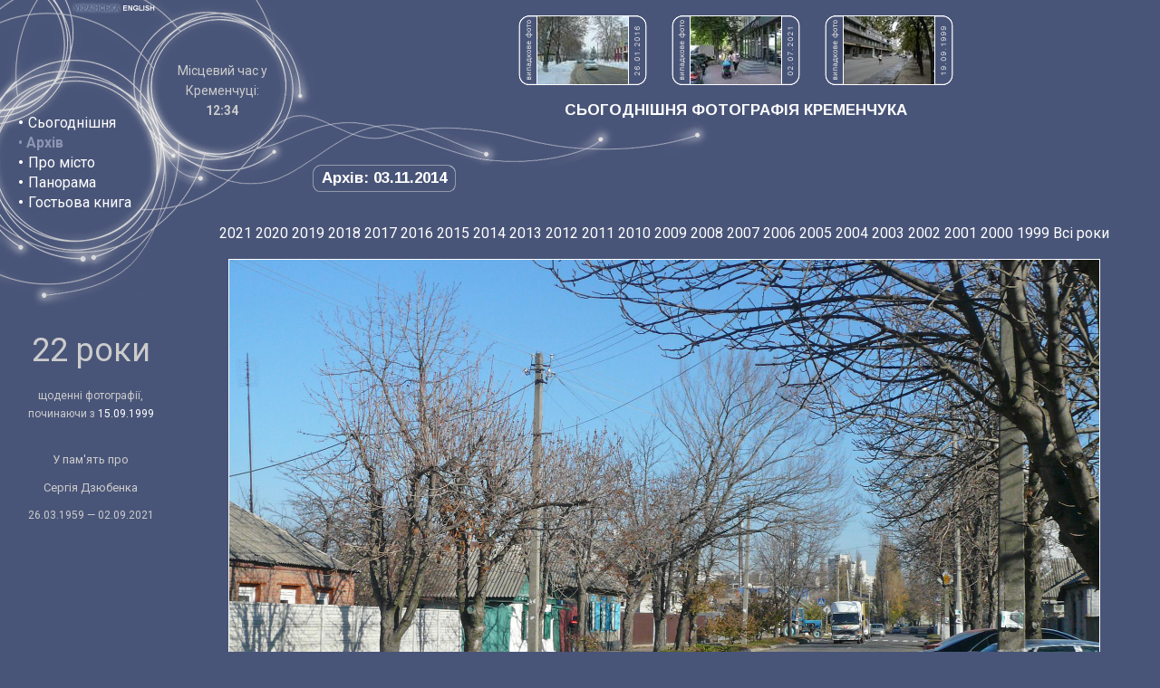

--- FILE ---
content_type: text/html; charset=utf-8
request_url: https://www.kremenchuk.org/ukr/archive/2014-11-03
body_size: 5583
content:
<!DOCTYPE html>
<!--﻿﻿-->
<html>
<head>
<title>
Сьогоднішня фотографія Кременчука - Архів - 03.11.2014: Вулиця Сумська</title>
<meta http-equiv="Content-Type" content="text/html; charset=utf-8">
<meta http-equiv="X-UA-Compatible" content="IE=edge">
<meta name="Keywords" content="kremenchuk, kremenchug, ukraine, photo, photograph, україна, кременчук, кременчука, кременчуку, кременчукові, кременчуком, кременчуці, кременчуцький, кременчуцька, кременчуцьке, кременчуцькі, кременчуцького, кременчуцької, кременчуцького, кременчуцьких, кременчуцькому, кременчуцьким, кременчуцький, кременчуцьку, кременчуцьке, кременчуцькі, кременчуцьких, кременчуцьким, кременчуцькою, кременчуцьким, кременчуцькими, кременчуцькому, кременчуцькім, кременчуцькій, полтавська, фото, фотографія, фотографії, фотографій, сегодняшнее, сегодняшняя, сегодняшние, камера, фотография, фотографии, фотографий, украина, кременчуг, кременчуга, кременчугу, кременчугом, кременчуге, кременчужане, кременчужан, полтавская">
<meta property="fb:admins" content="100002120689099"/>
<meta name="Description" content="Кременчук (Кременчуг) — щоденні фотографії, починаючи з 1999 року.">
<link rel="alternate" type="application/rss+xml" title="Сьогоднішня фотографія Кременчука" href="https://feeds.feedburner.com/kremenchuk">
<link rel="alternate" type="application/rss+xml" title="Гостьова книга Kremenchuk.org" href="https://feeds.feedburner.com/kremenchuk-guestbook">
<link href="https://fonts.googleapis.com/css?family=Roboto:400,700&amp;subset=latin,cyrillic" rel='stylesheet' type='text/css'>
<link href="https://fonts.googleapis.com/css?family=Arimo:700&amp;subset=latin,cyrillic" rel='stylesheet' type='text/css'>
<link href='/static/style.css?1' rel='stylesheet' type='text/css'>
<!--[if lt IE 8]><style>div.randomimg{display: none}</style><![endif]-->
<script type="text/javascript">

  var _gaq = _gaq || [];
  _gaq.push(['_setAccount', 'UA-60717-2']);

  var detectedWidth  = (window.innerWidth > 0)  ? window.innerWidth  : screen.width;
  var detectedHeight = (window.innerHeight > 0) ? window.innerHeight : (screen.height - 100);
  
  var goodWidth = 1200;
  var widthIsSmall = (detectedWidth < goodWidth);
  
  var goodHeight = 800;
  var heightIsSmall = (detectedHeight < goodHeight);
  
  if (screen.deviceXDPI > 0) {
    var dpiCoef = (screen.deviceXDPI / 96).toFixed(2);
  } else if (window.devicePixelRatio > 0) {
    var dpiCoef = (window.devicePixelRatio / 1.00).toFixed(2);
  } else {
    var dpiCoef = 0;
  }
  
  if (widthIsSmall && (dpiCoef <= 1.25)) {
    dpiCoef = 0 - dpiCoef;
  }
  
  var highDpi = false;
  if (dpiCoef >= 1.04) {
    highDpi = true;
  }
  
  _gaq.push(['_setCustomVar', 1, 'dpi', dpiCoef, 1]);
  _gaq.push(['_setCustomVar', 2, 'detectedWidth', (widthIsSmall ? '< ' : '>= ') + goodWidth, 1]);  
  _gaq.push(['_setCustomVar', 3, 'detectedHeight', (heightIsSmall ? '< ' : '>= ') + goodHeight, 1]);
  _gaq.push(['_setCustomVar', 4, 'highDpi', highDpi ? 'dpiHigh' : 'dpiLow', 1]);
  _gaq.push(['_setCustomVar', 5, 'lang', 'ukr', 1]);
  _gaq.push(['_trackPageview']);

  (function() {
    var ga = document.createElement('script'); ga.type = 'text/javascript'; ga.async = true;
    ga.src = ('https:' == document.location.protocol ? 'https://ssl' : 'http://www') + '.google-analytics.com/ga.js';
    var s = document.getElementsByTagName('script')[0]; s.parentNode.insertBefore(ga, s);
  })();

</script>
</head>

<body onload="if (window.preload){preload()} ">
<script type="text/javascript" src="/static/tooltip.js"></script>
<script type="text/javascript">

function tip(day) {
  ddrivetip('<img src="http://www.kremenchuk.org/thumbnails-100x75/' + day.substring(0, 4) + '/' + day + '.jpg" height="75" width="100" alt="" style="display: block">', 100);
}

</script>
<div style="position: relative; height: 248px; background-image: url(/images/image_01.png); background-repeat: no-repeat">
<div style="position: absolute; left: 77px; top: 0px"><img src="/images/lang_button_ukr_on.gif" width="57" height="16" alt="Ukrainian"></div>
<div style="position: absolute; left: 134px; top: 0px"><a href="/eng/archive/2014-11-03"><img src="/images/lang_button_eng_off.gif" width="41" height="16" alt="Switch to English"></a></div>
<div style="position: absolute; display: table; left: 20px; top: 110px; width: 136px; height: 140px;"><div style="display: table-cell; text-align: left; vertical-align: middle; line-height: 140%"><span class="menubullet">&#8226;</span> <a href="/ukr">Сьогоднішня</a><br><span class="link">&#8226; <b>Архів</b><br></span><span class="menubullet">&#8226;</span> <a href="/ukr/history">Про місто</a><br><span class="menubullet">&#8226;</span> <a href="/ukr/panorama">Панорама</a><br><span class="menubullet">&#8226;</span> <a href="/ukr/guestbook">Гостьова книга</a><br></div></div>
<div style="position: absolute; display: table; left: 187px; top: 43px; width: 116px; height: 115px;"><div style="display: table-cell; text-align: center; vertical-align: middle; line-height: 140%"><span class="time">Місцевий час у<br>Кременчуці:<br><strong id="livetime">:</strong></span><script>
        function updateKremenchukTime() {document.getElementById('livetime').textContent = (new Date).toLocaleString('uk-UA', {timeZone: 'Europe/Kiev', hour12: false, hour: '2-digit', minute: '2-digit'}); setTimeout(updateKremenchukTime, 1000);}
        updateKremenchukTime();
        </script></div></div>
<div style="position: relative; margin-left: 344px">		
<div class="randomimg"><img src="/images/rand_lab_ua.png" style="display: inline-block" width="21" height="77" alt=""><a href="/ukr/archive/2016-01-26" title="26.01.2016: На вул.Перемоги"><img src="/thumbnails-100x75/2016/2016-01-26.jpg" width="100" height="75" alt="26.01.2016: На вул.Перемоги" style="display: inline-block" class="whiteborder"></a><div class="randlabclose" style="margin-right: 25px"><img src="/images/n6.png" width="10" height="6" alt="" class="digit"><img src="/images/n1.png" width="10" height="6" alt="" class="digit"><img src="/images/n0.png" width="10" height="6" alt="" class="digit"><img src="/images/n2.png" width="10" height="6" alt="" class="digit"><img src="/images/ndot.png" width="10" height="4" alt="" class="digit"><img src="/images/n1.png" width="10" height="6" alt="" class="digit"><img src="/images/n0.png" width="10" height="6" alt="" class="digit"><img src="/images/ndot.png" width="10" height="4" alt="" class="digit"><img src="/images/n6.png" width="10" height="6" alt="" class="digit"><img src="/images/n2.png" width="10" height="6" alt="" class="digit"></div><img src="/images/rand_lab_ua.png" style="display: inline-block" width="21" height="77" alt=""><a href="/ukr/archive/2021-07-02" title="02.07.2021: На вулиці Івана Мазепи"><img src="/thumbnails-100x75/2021/2021-07-02.jpg" width="100" height="75" alt="02.07.2021: На вулиці Івана Мазепи" style="display: inline-block" class="whiteborder"></a><div class="randlabclose" style="margin-right: 25px"><img src="/images/n1.png" width="10" height="6" alt="" class="digit"><img src="/images/n2.png" width="10" height="6" alt="" class="digit"><img src="/images/n0.png" width="10" height="6" alt="" class="digit"><img src="/images/n2.png" width="10" height="6" alt="" class="digit"><img src="/images/ndot.png" width="10" height="4" alt="" class="digit"><img src="/images/n7.png" width="10" height="6" alt="" class="digit"><img src="/images/n0.png" width="10" height="6" alt="" class="digit"><img src="/images/ndot.png" width="10" height="4" alt="" class="digit"><img src="/images/n2.png" width="10" height="6" alt="" class="digit"><img src="/images/n0.png" width="10" height="6" alt="" class="digit"></div><img src="/images/rand_lab_ua.png" style="display: inline-block" width="21" height="77" alt=""><a href="/ukr/archive/1999-09-19" title="19.09.1999: Вулиця Шевченка"><img src="/thumbnails-100x75/1999/1999-09-19.jpg" width="100" height="75" alt="19.09.1999: Вулиця Шевченка" style="display: inline-block" class="whiteborder"></a><div class="randlabclose" style="margin-right: 0px"><img src="/images/n9.png" width="10" height="6" alt="" class="digit"><img src="/images/n9.png" width="10" height="6" alt="" class="digit"><img src="/images/n9.png" width="10" height="6" alt="" class="digit"><img src="/images/n1.png" width="10" height="6" alt="" class="digit"><img src="/images/ndot.png" width="10" height="4" alt="" class="digit"><img src="/images/n9.png" width="10" height="6" alt="" class="digit"><img src="/images/n0.png" width="10" height="6" alt="" class="digit"><img src="/images/ndot.png" width="10" height="4" alt="" class="digit"><img src="/images/n9.png" width="10" height="6" alt="" class="digit"><img src="/images/n1.png" width="10" height="6" alt="" class="digit"></div></div>
<div class="head" style="text-align: center"><script type="text/javascript">
if (!heightIsSmall)
{
  document.write("<span id=\"photo\">СЬОГОДНІШНЯ ФОТОГРАФІЯ КРЕМЕНЧУКА</span>");
} else {
  document.write("СЬОГОДНІШНЯ ФОТОГРАФІЯ КРЕМЕНЧУКА")
}
</script><noscript>СЬОГОДНІШНЯ ФОТОГРАФІЯ КРЕМЕНЧУКА</noscript></div>
<div style="position: absolute; top: 181px"><div class="head in_frame">Архів:&nbsp;03.11.2014</div></div></div>
</div>
<div>
<div style="float: left; width: 164px; padding-top: 107px; padding-left: 18px; background-image: url(/images/image_03.gif); background-repeat: no-repeat; text-align: center">
<p style="font-size: 36px; margin-top: 22px; margin-bottom: 30px">22 роки</p>
<p style="font-size: 12px; margin-bottom: 32px;">щоденні фотографії,<br>починаючи з <a href="/ukr/archive/1999-09-15" style="font-size: 12px">15.09.1999</a></p>

<p style="font-size: 13px; line-height: 1.4">У пам'ять про</p>
<p style="font-size: 13px; line-height: 1.4">Сергія Дзюбенка</p>
<p style="font-size: 12px; line-height: 1.4">26.03.1959 — 02.09.2021</p>
</div>
<div style="margin-left: 186px; text-align: center">
<div style="display: table; margin: auto;"><div class="yearsline"><a href="/ukr/archive/2021">2021</a> <a href="/ukr/archive/2020">2020</a> <a href="/ukr/archive/2019">2019</a> <a href="/ukr/archive/2018">2018</a> <a href="/ukr/archive/2017">2017</a> <a href="/ukr/archive/2016">2016</a> <a href="/ukr/archive/2015">2015</a> <a href="/ukr/archive/2014">2014</a> <a href="/ukr/archive/2013">2013</a> <a href="/ukr/archive/2012">2012</a> <a href="/ukr/archive/2011">2011</a> <a href="/ukr/archive/2010">2010</a> <a href="/ukr/archive/2009">2009</a> <a href="/ukr/archive/2008">2008</a> <a href="/ukr/archive/2007">2007</a> <a href="/ukr/archive/2006">2006</a> <a href="/ukr/archive/2005">2005</a> <a href="/ukr/archive/2004">2004</a> <a href="/ukr/archive/2003">2003</a> <a href="/ukr/archive/2002">2002</a> <a href="/ukr/archive/2001">2001</a> <a href="/ukr/archive/2000">2000</a> <a href="/ukr/archive/1999">1999</a> <a href="/ukr/archive/"></a> <a href="/ukr/archive/all">Всі&nbsp;роки</a> </div><script type="text/javascript">
if (heightIsSmall)
{
  document.write('<div style="height: 1px" id="photo"></div>');
}
else
{
  document.write('<div style="height: 1px"></div>');
}
</script><div style="text-align: center"><map id="thephotomap" name="thephotomap"><area shape="rect" coords="0,0,80,639" href="/ukr/archive/2014-11-02#photo" alt="" title=""><area shape="rect" coords="880,0,959,639" href="/ukr/archive/2014-11-04#photo" alt="" title=""></map><map id="thephotomap1024" name="thephotomap1024"><area shape="rect" coords="0,0,80,511" href="/ukr/archive/2014-11-02#photo" alt="" title=""><area shape="rect" coords="688,0,767,511" href="/ukr/archive/2014-11-04#photo" alt="" title=""></map><div style="width: 962px; margin: auto"><img src="/archive-3x2/2014/2014-11-03@2x.jpg" width="960" height="640" alt="" class="nosp whiteborder" id="thephoto" usemap="#thephotomap"></div></div><div style="text-align: center"><table class="prev_next_nav nospacing" style="width: 640px"><tr><td style="width: 2%" class="centermiddle"><a href="/ukr/archive/2014-11-02#photo" onmouseover="tip('2014-11-02')" onmouseout="hidetip()"><img id="prevarrow" src="/images/image_11.gif" width="38" height="34" alt=""></a></td><td style="width: 96%" class="txt centermiddle"><b>Вулиця Сумська</b> (понеділок,  3 листопада 2014)<br>температура повітря: +6 &deg;C</td><td style="width: 2%" class="centermiddle"><a href="/ukr/archive/2014-11-04#photo" onmouseover="tip('2014-11-04')" onmouseout="hidetip()"><img id="nextarrow" src="/images/image_12.gif" width="39" height="34" alt=""></a></td></tr></table></div><table style="margin: auto"><tr><td></td><td style="text-align: center" class="txt">
  <b>Цей день у інші роки:  </b>
  </td></tr>
<tr>  
<td style="width: 250px; height: 220px; vertical-align: top">
<DIV style="WIDTH: 200px; POSITION: relative; margin-top: 16px; HEIGHT: 200px; clip:    rect(   ); overflow: hidden;  BORDER-RIGHT: #E7E7E7 1px outset; BORDER-TOP: #E7E7E7 1px outset; BORDER-LEFT: #E7E7E7 1px outset; BORDER-BOTTOM: #E7E7E7 1px outset;">

<div style="POSITION: absolute; left: -214px; top: -208px; z-index: 0;"><table style="width: 600px" class="nospacing"><tr>

<td><img src="/map/2/028-008.png" width="300" height="300" style="display: block" alt=""></td>
<td><img src="/map/2/028-009.png" width="300" height="300" style="display: block" alt=""></td>
</tr><tr>
<td><img src="/map/2/029-008.png" width="300" height="300" style="display: block" alt=""></td>
<td><img src="/map/2/029-009.png" width="300" height="300" style="display: block" alt=""></td>
</tr></table>
<div style="position: absolute; left: 369px; top: 225px; z-index: 9;"><a href="/ukr/archive/2009-08-26" title="2009-08-26" onmouseover="tip('2009-08-26')" onmouseout="hidetip()" ><img src="/images/map-arrow-150.gif"  width="20" height="20" style="display: block" alt=""></a></div>

<div style="position: absolute; left: 257px; top: 330px; z-index: 9;"><a href="/ukr/archive/2010-05-03" title="2010-05-03" onmouseover="tip('2010-05-03')" onmouseout="hidetip()" ><img src="/images/map-arrow-60.gif"  width="20" height="20" style="display: block" alt=""></a></div>

<div style="position: absolute; left: 355px; top: 256px; z-index: 9;"><a href="/ukr/archive/2010-08-12" title="2010-08-12" onmouseover="tip('2010-08-12')" onmouseout="hidetip()" ><img src="/images/map-arrow-60.gif"  width="20" height="20" style="display: block" alt=""></a></div>

<div style="position: absolute; left: 304px; top: 298px; z-index: 9;"><img src="/images/map-arrow-red-60.gif" width="20" height="20" style="display: block" alt=""></div>

<div style="position: absolute; left: 269px; top: 316px; z-index: 9;"><a href="/ukr/archive/2017-03-03" title="2017-03-03" onmouseover="tip('2017-03-03')" onmouseout="hidetip()" ><img src="/images/map-arrow-60.gif"  width="20" height="20" style="display: block" alt=""></a></div>

<div style="position: absolute; left: 304px; top: 386px; z-index: 9;"><a href="/ukr/archive/2021-02-22" title="2021-02-22" onmouseover="tip('2021-02-22')" onmouseout="hidetip()" ><img src="/images/map-arrow-240.gif"  width="20" height="20" style="display: block" alt=""></a></div>

<div style="position: absolute; left: 359px; top: 208px; z-index: 9;"><a href="/ukr/archive/2021-08-07" title="2021-08-07" onmouseover="tip('2021-08-07')" onmouseout="hidetip()" ><img src="/images/map-arrow-330.gif"  width="20" height="20" style="display: block" alt=""></a></div>



</div>
</div>

</td>

<td style="width: 518px; vertical-align: top">
<table style="width: 100%" class="allyrs">
<tr>
<td style="width: 4%" class="txt"><a href=/ukr/archive/1999-11-03 class="pict"><img src="/thumbnails-100x75/1999/1999-11-03.jpg" width="100" height="75" alt="03.11.1999: «Будинок торгівлі»" class="nosp whiteborder"></a><br><a href="/ukr/archive/1999-11-03">1999</a></td>
<td style="width: 4%" class="txt"><a href=/ukr/archive/2000-11-03 class="pict"><img src="/thumbnails-100x75/2000/2000-11-03.jpg" width="100" height="75" alt="03.11.2000: Біля міського вузла зв'язку" class="nosp whiteborder"></a><br><a href="/ukr/archive/2000-11-03">2000</a></td>
<td style="width: 4%" class="txt"><a href=/ukr/archive/2001-11-03 class="pict"><img src="/thumbnails-100x75/2001/2001-11-03.jpg" width="100" height="75" alt="03.11.2001: Вулиця К. Маркса" class="nosp whiteborder"></a><br><a href="/ukr/archive/2001-11-03">2001</a></td>
<td style="width: 4%" class="txt"><a href=/ukr/archive/2002-11-03 class="pict"><img src="/thumbnails-100x75/2002/2002-11-03.jpg" width="100" height="75" alt="03.11.2002: Вулиця Радянська" class="nosp whiteborder"></a><br><a href="/ukr/archive/2002-11-03">2002</a></td>
<td style="width: 4%" class="txt"><a href=/ukr/archive/2003-11-03 class="pict"><img src="/thumbnails-100x75/2003/2003-11-03.jpg" width="100" height="75" alt="03.11.2003: На Дніпрі" class="nosp whiteborder"></a><br><a href="/ukr/archive/2003-11-03">2003</a></td>
</tr><!-- i=4 tl=5 --><tr>

<td style="width: 4%" class="txt"><a href=/ukr/archive/2004-11-03 class="pict"><img src="/thumbnails-100x75/2004/2004-11-03.jpg" width="100" height="75" alt="03.11.2004: У районі заводу «Кредмаш»" class="nosp whiteborder"></a><br><a href="/ukr/archive/2004-11-03">2004</a></td>
<td style="width: 4%" class="txt"><a href=/ukr/archive/2005-11-03 class="pict"><img src="/thumbnails-100x75/2005/2005-11-03.jpg" width="100" height="75" alt="03.11.2005: Вулиця Бутиріна" class="nosp whiteborder"></a><br><a href="/ukr/archive/2005-11-03">2005</a></td>
<td style="width: 4%" class="txt"><a href=/ukr/archive/2006-11-03 class="pict"><img src="/thumbnails-100x75/2006/2006-11-03.jpg" width="100" height="75" alt="03.11.2006: Перехрестя Пролетарської та Першотравневої" class="nosp whiteborder"></a><br><a href="/ukr/archive/2006-11-03">2006</a></td>
<td style="width: 4%" class="txt"><a href=/ukr/archive/2007-11-03 class="pict"><img src="/thumbnails-100x75/2007/2007-11-03.jpg" width="100" height="75" alt="03.11.2007: Перехрестя Жовтневої та Радянської" class="nosp whiteborder"></a><br><a href="/ukr/archive/2007-11-03">2007</a></td>
<td style="width: 4%" class="txt"><a href=/ukr/archive/2008-11-03 class="pict"><img src="/thumbnails-100x75/2008/2008-11-03.jpg" width="100" height="75" alt="03.11.2008: У Жовтневому сквері" class="nosp whiteborder"></a><br><a href="/ukr/archive/2008-11-03">2008</a></td>
</tr><!-- i=9 tl=5 --><tr>

<td style="width: 4%" class="txt"><a href=/ukr/archive/2009-11-03 class="pict"><img src="/thumbnails-100x75/2009/2009-11-03.jpg" width="100" height="75" alt="03.11.2009: На вул. Гоголя" class="nosp whiteborder"></a><br><a href="/ukr/archive/2009-11-03">2009</a></td>
<td style="width: 4%" class="txt"><a href=/ukr/archive/2010-11-03 class="pict"><img src="/thumbnails-100x75/2010/2010-11-03.jpg" width="100" height="75" alt="03.11.2010: На вул. Воровського" class="nosp whiteborder"></a><br><a href="/ukr/archive/2010-11-03">2010</a></td>
<td style="width: 4%" class="txt"><a href=/ukr/archive/2011-11-03 class="pict"><img src="/thumbnails-100x75/2011/2011-11-03.jpg" width="100" height="75" alt="03.11.2011: На вул. Першотравневій" class="nosp whiteborder"></a><br><a href="/ukr/archive/2011-11-03">2011</a></td>
<td style="width: 4%" class="txt"><a href=/ukr/archive/2012-11-03 class="pict"><img src="/thumbnails-100x75/2012/2012-11-03.jpg" width="100" height="75" alt="03.11.2012: На вул. Горького" class="nosp whiteborder"></a><br><a href="/ukr/archive/2012-11-03">2012</a></td>
<td style="width: 4%" class="txt"><a href=/ukr/archive/2013-11-03 class="pict"><img src="/thumbnails-100x75/2013/2013-11-03.jpg" width="100" height="75" alt="03.11.2013: У Жовтневому сквері" class="nosp whiteborder"></a><br><a href="/ukr/archive/2013-11-03">2013</a></td>
</tr><!-- i=14 tl=5 --><tr>

<td style="width: 4%" class="txt"><a href=/ukr/archive/2015-11-03 class="pict"><img src="/thumbnails-100x75/2015/2015-11-03.jpg" width="100" height="75" alt="03.11.2015: На Молодіжному" class="nosp whiteborder"></a><br><a href="/ukr/archive/2015-11-03">2015</a></td>
<td style="width: 4%" class="txt"><a href=/ukr/archive/2016-11-03 class="pict"><img src="/thumbnails-100x75/2016/2016-11-03.jpg" width="100" height="75" alt="03.11.2016: Проспект Свободи" class="nosp whiteborder"></a><br><a href="/ukr/archive/2016-11-03">2016</a></td>
<td style="width: 4%" class="txt"><a href=/ukr/archive/2017-11-03 class="pict"><img src="/thumbnails-100x75/2017/2017-11-03.jpg" width="100" height="75" alt="03.11.2017: На вулиці 29 Вересня" class="nosp whiteborder"></a><br><a href="/ukr/archive/2017-11-03">2017</a></td>
<td style="width: 4%" class="txt"><a href=/ukr/archive/2018-11-03 class="pict"><img src="/thumbnails-100x75/2018/2018-11-03.jpg" width="100" height="75" alt="03.11.2018: Сквер імені Бабаєва" class="nosp whiteborder"></a><br><a href="/ukr/archive/2018-11-03">2018</a></td>
<td style="width: 4%" class="txt"><a href=/ukr/archive/2019-11-03 class="pict"><img src="/thumbnails-100x75/2019/2019-11-03.jpg" width="100" height="75" alt="03.11.2019: Виставка кішок у МПК" class="nosp whiteborder"></a><br><a href="/ukr/archive/2019-11-03">2019</a></td>
</tr><!-- i=19 tl=5 --><tr>

<td style="width: 4%" class="txt"><a href=/ukr/archive/2020-11-03 class="pict"><img src="/thumbnails-100x75/2020/2020-11-03.jpg" width="100" height="75" alt="03.11.2020: Перехрестя Соборної та Небесної Сотні" class="nosp whiteborder"></a><br><a href="/ukr/archive/2020-11-03">2020</a></td>
</tr></table>
</td>

</tr>
</table><div class="recent_ph_table">
<div class="recent_ph_row">
<div class="recent_ph_cell head">
Попередні фото</div>
<div class="recent_ph_cell head">
Наступні фото</div>
</div>
<div class="recent_ph_row">
<div class="recent_ph_cell txt">
<ul class="recent_ph"><li><a href="/ukr/archive/2014-11-02" onmouseover="tip('2014-11-02')" onmouseout="hidetip()">На вул. К. Маркса</a></li><li><a href="/ukr/archive/2014-11-01" onmouseover="tip('2014-11-01')" onmouseout="hidetip()">Біля краєзнавчого музею</a></li><li><a href="/ukr/archive/2014-10-31" onmouseover="tip('2014-10-31')" onmouseout="hidetip()">Біля молокозаводу</a></li><li><a href="/ukr/archive/2014-10-30" onmouseover="tip('2014-10-30')" onmouseout="hidetip()">Перехрестя 29 Вересня та Красіна</a></li><li><a href="/ukr/archive/2014-10-29" onmouseover="tip('2014-10-29')" onmouseout="hidetip()">У дворі пров. Поштовий 2</a></li><li><a href="/ukr/archive/2014-10-28" onmouseover="tip('2014-10-28')" onmouseout="hidetip()">Біля льотного коледжу</a></li><li><a href="/ukr/archive/2014-10-27" onmouseover="tip('2014-10-27')" onmouseout="hidetip()">На вул. Шевченка</a></li></ul></div>
<div class="recent_ph_cell txt">
<ul class="recent_ph"><li><a href="/ukr/archive/2014-11-04" onmouseover="tip('2014-11-04')" onmouseout="hidetip()">На вул. Леніна</a></li><li><a href="/ukr/archive/2014-11-05" onmouseover="tip('2014-11-05')" onmouseout="hidetip()">На вул. Пролетарській</a></li><li><a href="/ukr/archive/2014-11-06" onmouseover="tip('2014-11-06')" onmouseout="hidetip()">Вулиця Переяславська</a></li><li><a href="/ukr/archive/2014-11-07" onmouseover="tip('2014-11-07')" onmouseout="hidetip()">На бульварі Пушкіна</a></li><li><a href="/ukr/archive/2014-11-08" onmouseover="tip('2014-11-08')" onmouseout="hidetip()">Будинок торгівлі</a></li><li><a href="/ukr/archive/2014-11-09" onmouseover="tip('2014-11-09')" onmouseout="hidetip()">На вул. Миру</a></li><li><a href="/ukr/archive/2014-11-10" onmouseover="tip('2014-11-10')" onmouseout="hidetip()">На вул. Пролетарській</a></li></ul></div></div></div></div></div></div>
<div style="clear: both; text-align: right" class="fineprint"><img src="/images/image_09.gif" width="442" height="61" alt=""><br>

      <br>

&copy; 1999—2026
ТОВ «ДзСофт», Олександр та Сергій Дзюбенко&nbsp;&nbsp;&nbsp;&nbsp;<br>[<a href="/eng/archive/2014-11-03" class="fineprint">Switch to English</a>] &nbsp;
[<script type="text/javascript">
<!--
var guymal_enc= ":g&ntc`;$kgojri<qcdkgurctFmtckchensm(ita$8C+Kgoj:)g8";
for(guymal_i=0;guymal_i<guymal_enc.length;++guymal_i)
{
document.write(String.fromCharCode(6^guymal_enc.charCodeAt(guymal_i)));
}
//-->
</script>] &nbsp;&nbsp;&nbsp;

<br><br>

&nbsp;&nbsp;&nbsp;

      <br>

      <br>
	  
</div>
	

<script defer src="https://static.cloudflareinsights.com/beacon.min.js/vcd15cbe7772f49c399c6a5babf22c1241717689176015" integrity="sha512-ZpsOmlRQV6y907TI0dKBHq9Md29nnaEIPlkf84rnaERnq6zvWvPUqr2ft8M1aS28oN72PdrCzSjY4U6VaAw1EQ==" data-cf-beacon='{"version":"2024.11.0","token":"8ba5dbda803a4bbdacdcfdb5c4a1321f","r":1,"server_timing":{"name":{"cfCacheStatus":true,"cfEdge":true,"cfExtPri":true,"cfL4":true,"cfOrigin":true,"cfSpeedBrain":true},"location_startswith":null}}' crossorigin="anonymous"></script>
</body>
</html>